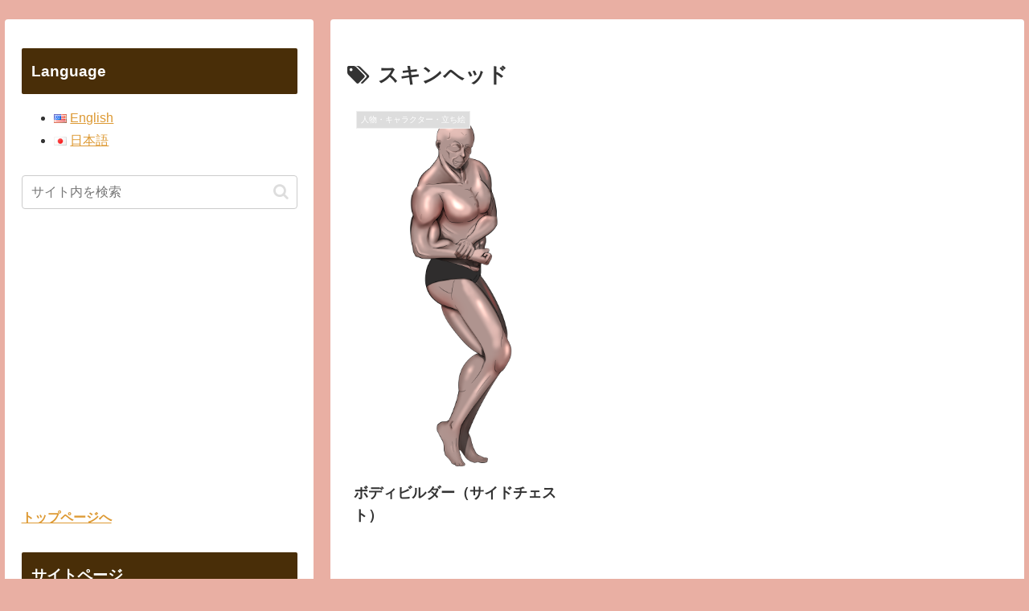

--- FILE ---
content_type: text/html; charset=utf-8
request_url: https://www.google.com/recaptcha/api2/aframe
body_size: 266
content:
<!DOCTYPE HTML><html><head><meta http-equiv="content-type" content="text/html; charset=UTF-8"></head><body><script nonce="S-Bm0ToGHssQ8fU9HQeV6A">/** Anti-fraud and anti-abuse applications only. See google.com/recaptcha */ try{var clients={'sodar':'https://pagead2.googlesyndication.com/pagead/sodar?'};window.addEventListener("message",function(a){try{if(a.source===window.parent){var b=JSON.parse(a.data);var c=clients[b['id']];if(c){var d=document.createElement('img');d.src=c+b['params']+'&rc='+(localStorage.getItem("rc::a")?sessionStorage.getItem("rc::b"):"");window.document.body.appendChild(d);sessionStorage.setItem("rc::e",parseInt(sessionStorage.getItem("rc::e")||0)+1);localStorage.setItem("rc::h",'1769277701039');}}}catch(b){}});window.parent.postMessage("_grecaptcha_ready", "*");}catch(b){}</script></body></html>